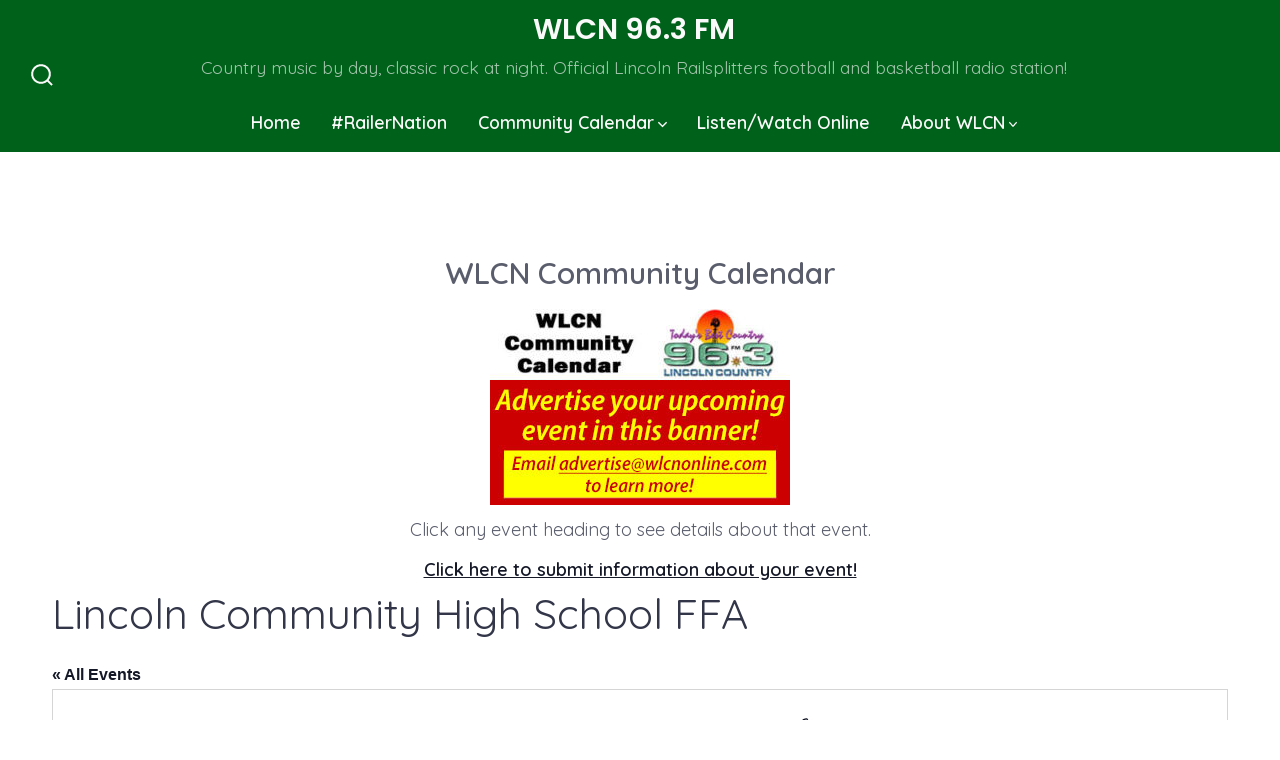

--- FILE ---
content_type: text/html; charset=utf-8
request_url: https://www.google.com/recaptcha/api2/aframe
body_size: 249
content:
<!DOCTYPE HTML><html><head><meta http-equiv="content-type" content="text/html; charset=UTF-8"></head><body><script nonce="fmYHhSi_enGTIzpFLqpBgw">/** Anti-fraud and anti-abuse applications only. See google.com/recaptcha */ try{var clients={'sodar':'https://pagead2.googlesyndication.com/pagead/sodar?'};window.addEventListener("message",function(a){try{if(a.source===window.parent){var b=JSON.parse(a.data);var c=clients[b['id']];if(c){var d=document.createElement('img');d.src=c+b['params']+'&rc='+(localStorage.getItem("rc::a")?sessionStorage.getItem("rc::b"):"");window.document.body.appendChild(d);sessionStorage.setItem("rc::e",parseInt(sessionStorage.getItem("rc::e")||0)+1);localStorage.setItem("rc::h",'1769135831875');}}}catch(b){}});window.parent.postMessage("_grecaptcha_ready", "*");}catch(b){}</script></body></html>

--- FILE ---
content_type: application/javascript; charset=utf-8
request_url: https://fundingchoicesmessages.google.com/f/AGSKWxV4VF42fcPg_bDKvCxF4ExW-PtIc8WWvyh438kKt-4-hyQ-m0eevKXKiNussW1xw6UC3WqJ09FDHXtXh7lCu-KpATiIIq_4vMcq7k1fi9Bf1Vv4ncjt-s2EgC7nLFYmtlGkwH7VQAsdqA0dHc7AXx9k-BfRZLtTDH7QJ1mXkSQF8b09r2mOPzw3lUU=/_/ad_filler./rotatingad./gutterspacead./outstream_ad-/ads/behicon.
body_size: -1288
content:
window['75ace336-6923-4113-861f-dcf2a0e24c76'] = true;